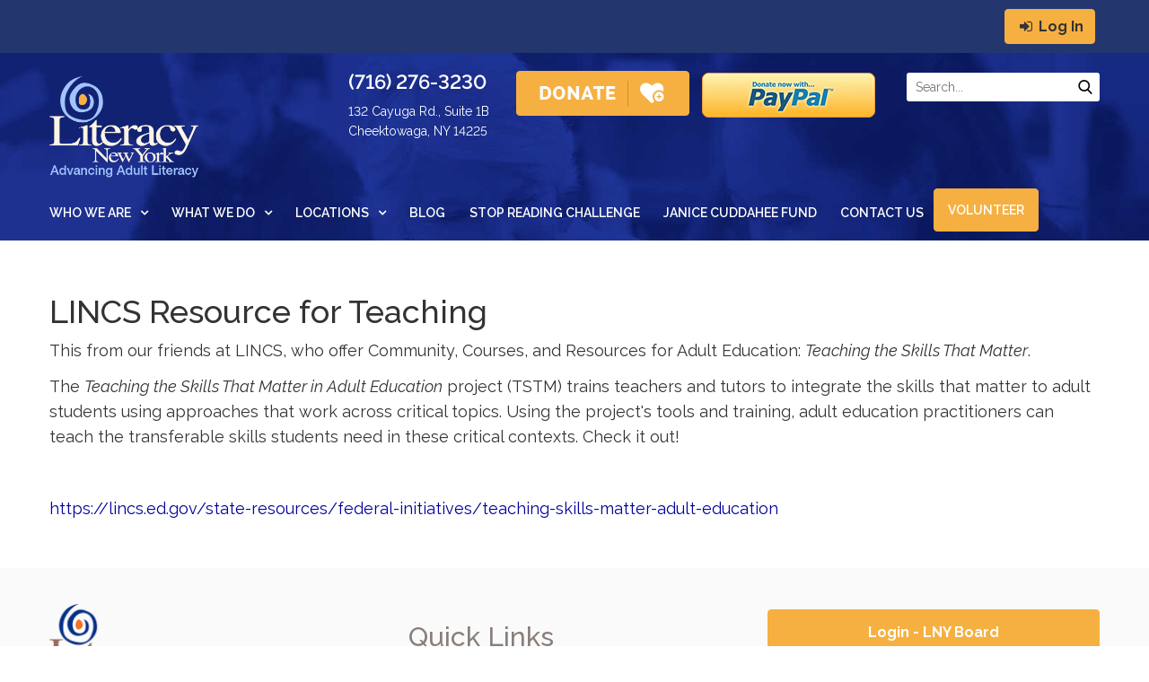

--- FILE ---
content_type: text/html; charset=UTF-8
request_url: https://www.literacynewyork.org/blog/100127/lincs_resource_for_teaching
body_size: 6852
content:
<!DOCTYPE html PUBLIC "-//W3C//DTD XHTML 1.0 Transitional//EN" "http://www.w3.org/TR/xhtml1/DTD/xhtml1-transitional.dtd">
<html xmlns="http://www.w3.org/1999/xhtml">

<head>
<meta http-equiv='X-UA-Compatible' content='IE=edge' />
  <title> Literacy New York </title>
  <meta http-equiv='Content-Type' content='text/html; charset=UTF-8' />
  <meta name="viewport" content="width=device-width, initial-scale=1.0">
  <meta http-equiv="Cache-Control" content="no-cache" />
  <meta http-equiv="Pragma" content="no-cache" />
  <meta name="Keywords" content="New York literacy, New York English language learning, NY literacy, New York adult literacy" />
  <meta name="Description" content="Literacy New York (LNY) provides training and technical assistance to a diverse network of volunteer-based literacy organizations and supports their capacity to be well-managed, well-governed and to provide quality instruction." />
  <meta name="Robots" content="index,follow" />
  <meta name="Author" content="360 PSG" />
  <meta name="Copyright" content="Literacy New York" />
  <meta name="Generator" content="Fission Content Management System" />

  <link rel="shortcut icon" href="/templates/custom/literacynewyork/favicon.png" />
  <link rel="apple-touch-icon-precomposed" href="/templates/custom/literacynewyork/apple-touch-icon.png">
  <link href="/templates/custom/literacynewyork/css/bootstrap.min.css" rel="stylesheet" media="screen" />
  <link href='https://fonts.googleapis.com/css?family=Raleway:400,400i,900,800,700,600,600i,500,500i,300,300i|Roboto:400,300,500,700,900' rel='stylesheet' type='text/css'>

  <script type='text/javascript'>
    var PF_pageLoaded = false;
  </script>

  
<link href='/templates/custom/literacynewyork/css/page.css?v=1.29.9.8739ee4a' rel='stylesheet' type='text/css'  />
<link href='/templates/custom/literacynewyork/css/form.css?v=1.29.9.8739ee4a' rel='stylesheet' type='text/css'  />
<link href='/templates/front/css/form-imagedrop.css?v=1.29.9.8739ee4a' rel='stylesheet' type='text/css'  />
<link href='/templates/front/css/form-radio-checks.css?v=1.29.9.8739ee4a' rel='stylesheet' type='text/css'  />
<link href='/templates/front/css/modules/rss-feed.css?v=1.29.9.8739ee4a' rel='stylesheet' type='text/css'  />
<link href='/templates/front/css/modules/catalog-categories.css?v=1.29.9.8739ee4a' rel='stylesheet' type='text/css'  />
<link href='/templates/front/css/modules/modules.css?v=1.29.9.8739ee4a' rel='stylesheet' type='text/css'  />
<link href='/templates/custom/literacynewyork/css/content.css?v=1.29.9.8739ee4a' rel='stylesheet' type='text/css'  />
<link href='/templates/front/css/list.css?v=1.29.9.8739ee4a' rel='stylesheet' type='text/css'  />
<link href='/templates/front/css/blog.css?v=1.29.9.8739ee4a' rel='stylesheet' type='text/css'  />
<link href='/templates/front/css/modules/MOD.ImageList.001.css?v=1.29.9.8739ee4a' rel='stylesheet' type='text/css'  />
<link href='/themes/blank/style.css?v=1.29.9.8739ee4a' rel='stylesheet' type='text/css'  />
<link href='/menus-css/mainmenu.css?v=1.29.9.8739ee4a' rel='stylesheet' type='text/css'  />
<link href='/themes/side-by-side/style.css?v=1.29.9.8739ee4a' rel='stylesheet' type='text/css'  />
<link href='/menus-css/simple-vertical.css?v=1.29.9.8739ee4a' rel='stylesheet' type='text/css'  />
<link href='/templates/front/css/list-search-results.css?v=1.29.9.8739ee4a' rel='stylesheet' type='text/css'  />
<link href='/templates/custom/literacynewyork/css/sitemap.css?v=1.29.9.8739ee4a' rel='stylesheet' type='text/css'  />
<link href='/templates/front/css/categories.css?v=1.29.9.8739ee4a' rel='stylesheet' type='text/css'  />
<link href='/templates/front/css/overlib.css?v=1.29.9.8739ee4a' rel='stylesheet' type='text/css'  />
<link href='/cmscore/css/pf-responsive.css?v=1.29.9.8739ee4a' rel='stylesheet' type='text/css'  />
<link href='/cmscore/css/font-awesome.css?v=1.29.9.8739ee4a' rel='stylesheet' type='text/css'  />
<link href='/cmscore/css/form-website-field.css?v=1.29.9.8739ee4a' rel='stylesheet' type='text/css'  />

  <link rel="stylesheet" href="/cmscore/js/flexslider/flexslider.css" />

  <script type="text/javascript" src="//ajax.googleapis.com/ajax/libs/jquery/1.11.1/jquery.min.js"></script><script type="text/javascript">$.noConflict();</script>

<script type='text/javascript'>
var isLinuxServer = true; var isWindowsServer = false; var PF_QUICK_INFO_BLOCK_WIDTH = 200; var PF_QUICK_LAUNCH_BLOCK_HEIGHT = 100; var PF_QUICK_INFO_START = false; var PF_QUICK_LAUNCH_START = false; var TINYMCE_IMAGE_MANAGER_COMPONENT = 'imagemanager';  var TINYMCE_FILE_MANAGER_COMPONENT = 'filemanager'; var PF_WYSIWYG_ENGINE = 'CKEDITOR'; var PF_IS_CKEDITOR = 1; var CKEDITOR_BASEPATH = '/cmscore/ckeditor/4.5.7/'; var PF_IS_WYSIWYG_PRO = 0; var PF_IS_TINYMCE = 0;
</script>

<script type="text/javascript">var djConfig = {"baseUrl":"\/fission\/js\/dojo\/dojo\/","parseOnLoad":true,"modulePaths":{"pf":"\/fission\/js\/pf","cms":"\/js\/cms","cmsx":"\/app\/js\/cmsx"},"isDebug":false};</script>

<script src='/cmscore/js/prototype/prototype-1.7.3-with-utils-360mod.js?v=1.29.9.8739ee4a' type='text/javascript'></script>
<script src='/cmscore/js/dojo/dojo/dojo.js?v=1.29.9.8739ee4a' type='text/javascript'></script>
<script src='/cmscore/js/pf/pf.js?v=1.29.9.8739ee4a' type='text/javascript'></script>
<script src='/cmscore/js/placeholder/placeholder.js?v=1.29.9.8739ee4a' type='text/javascript'></script>
<script src='/cmscore/js/phpfission-common.js?v=1.29.9.8739ee4a' type='text/javascript'></script>
<script src='/cmscore/js/phpfission-common-uncompiled.js?v=1.29.9.8739ee4a' type='text/javascript'></script>
<script src='/cmscore/js/browser-detect.js?v=1.29.9.8739ee4a' type='text/javascript'></script>
<script src='/cmscore/js/alert-handler.js?v=1.29.9.8739ee4a' type='text/javascript'></script>
<script src='/cmscore/js/window-screen-size.js?v=1.29.9.8739ee4a' type='text/javascript'></script>
<script src='/cmscore/js/ckeditor-utilities.js?v=1.29.9.8739ee4a' type='text/javascript'></script>
<script src='/cmscore/js/pf-text-sizer-001.js?v=1.29.9.8739ee4a' type='text/javascript'></script>
<script src='/cmscore/js/pf-modules-001.js?v=1.29.9.8739ee4a' type='text/javascript'></script>
<script src='/cmscore/js/overlib/overlib.js?v=1.29.9.8739ee4a' type='text/javascript'></script>
<script src='/cmscore/js/pf-responsive.min.js?v=1.29.9.8739ee4a' type='text/javascript'></script>

  <link rel='canonical' href='https://www.literacynewyork.org/blog/100127/lincs_resource_for_teaching' />
  <script type="text/javascript" src="/templates/custom/literacynewyork/js/bootstrap.min.js"></script>

  <!--[if lt IE 9]>
    <script src="/templates/custom/literacynewyork/js/html5shiv.js"></script>
    <script src="/templates/custom/literacynewyork/js/respond.min.js"></script>
  <![endif]-->


<!-- Google Tag Manager -->
<script type='text/javascript' class='ce-script'>(function(w,d,s,l,i){w[l]=w[l]||[];w[l].push({'gtm.start':
new Date().getTime(),event:'gtm.js'});var f=d.getElementsByTagName(s)[0],
j=d.createElement(s),dl=l!='dataLayer'?'&l='+l:'';j.async=true;j.src=
'https://www.googletagmanager.com/gtm.js?id='+i+dl;f.parentNode.insertBefore(j,f);
})(window,document,'script','dataLayer','GTM-PK3C4CG');</script>
<!-- End Google Tag Manager -->

</head>

<body onload='PF_pageLoaded=true; PF_JSA_generatePopUps_001();'>

  

  
  <div class="top-bar">
    <div class="container">
      <div class='theme-side-by-side module-static-content-001'><div class='module'><h2 class='module-title'></h2><div class='module-content'><p class="hidden-sm hidden-md hidden-lg">716<a href="tel:716-651-0465">.</a>276.3230&nbsp;132 Cayuga Rd., Suite 1B | Cheektowaga, NY 14225</p></div></div></div><div class='theme-side-by-side module-free-html-001'><div class='module'><h2 class='module-title'></h2><div class='module-content'><ul class="list-inline text-right" style="margin:0;">
  
  <li><a class="btn btn-primary" href="/login" style="margin:0 !important; padding:6px 12px; color: #333; background-color: #f6b041 !important;"><i class="fa fa-fw fa-sign-in"></i> Log In</a></li>
  

  
</ul></div></div></div>
    </div>
  </div>
  

  <div id="hero_banner" class="inside-short-banner"  style="background-image:url(/templates/custom/literacynewyork/images/banner-2.jpg);">

    <header>
      <div class="container">
        <div class="row">
          <div class="col-xs-8 col-sm-12 col-md-2">
            <div class="logo">
              <div class='theme-blank module-static-content-001'><div class='module'><div class='module-content'><p><a href="/"><img alt="Literacy New York" src="/content/images//logo-literacy-new-york-light.png" /></a></p></div></div></div>
            </div>
          </div>

          <div class="col-xs-12 col-md-10">
            <div class="header-upper-links">
              <div class='theme-blank module-static-content-001'><div class='module'><div class='module-content'><div class="address hidden-xs hidden-sm hidden-md visible-lg">
<h5><a href="tel:716-276-3230">(716) 276-3230</a></h5>

<p><a href="https://maps.app.goo.gl/gmPq4NCuABCWYaTB7" target="_blank">132 Cayuga Rd., Suite 1B<br />
Cheektowaga, NY 14225</a></p>
</div></div></div></div><div class='theme-blank module-static-content-001'><div class='module'><div class='module-content'><ul class="list-inline">
	<li><a class="btn btn-primary btn-donate" href="https://literacynewyork.networkforgood.com/projects/103977-main-giving-page" target="_blank"><img alt="Donate" border="0" src="/templates/custom/literacynewyork/images/donate-btn.png" /></a></li>
	<li>
	<form action="https://www.paypal.com/donate/?hosted_button_id=BCLNUJTE2RK2S" method="post" target="_blank"><input name="hosted_button_id" type="hidden" value="BCLNUJTE2RK2S" /> <input alt="Donate with PayPal button" border="0" name="submit" src="/content/images/buttons/paypal-donate-button.png" title="PayPal - The safer, easier way to pay online!" type="image" /> <img alt="" border="0" class="CToWUd" height="1" src="https://ci4.googleusercontent.com/proxy/lGjrSyMrmoxnZF83FZv1Qy-2Ks5ij7EIbQCZpX2IPvrg2WY_dAwH3_K6hYn8_xC0IKMCRdAAW9bLXCqSxqi5=s0-d-e1-ft#https://www.paypal.com/en_US/i/scr/pixel.gif" width="1" /></form>
	</li>
</ul></div></div></div><div class='theme-blank module-search-001'><div class='module'><div class='module-content'><form id='search_block_100029' name='search_block_100029' action="/search.php" method='get'  data-pf-form="true" style='margin:0px;'>
<input name='form_name' id='search_block_100029_form_name' type='hidden' value='search_block_100029' />
<input name='form_event' id='search_block_100029_form_event' type='hidden' value='submit' />
<input type='hidden' name='task'  value="execute-search" />
<input type='hidden' name='search_load_100029' id='search_load_100029' value="2026-01-20 09:37:03" />
<div class="search">
<input type='text' name='search_keywords_100029' id='search_keywords_100029' value="" placeholder="Search..." class="text-off" onfocus=" this.className='text-on';" onblur=" this.className='text-off';" />
<script language='javascript' type='text/javascript'>
                    <!--
                        var search_button_100029_off  = new Image();
                        var search_button_100029_over = new Image();
                        search_button_100029_off.src  = '/templates/custom/literacynewyork/images/search.png';
                        search_button_100029_over.src = '/templates/custom/literacynewyork/images/search.png';
                    //-->
                    </script><input type='hidden' name='search_button_100029' value='Search' /><input type='image' name='search_button_100029' id='search_button_100029' value="Search" alt="Submit Search" class="image-off" onfocus=" this.className='image-on';" onblur=" this.className='image-off';" onmouseover=" this.src = search_button_100029_over.src;" onmouseout=" this.src = search_button_100029_off.src;" src="/templates/custom/literacynewyork/images/search.png" />
</div></form></div></div></div>
            </div>
          </div>
        </div>

        
        <div class="header-menu-wrapper">
          <div class="navbar-header">
            <button type="button" class="navbar-toggle collapsed" data-toggle="collapse" data-target="#navbar" aria-expanded="false" aria-controls="navbar">
              <span class="sr-only">Toggle navigation</span>
              <span class="icon-bar"></span>
              <span class="icon-bar"></span>
              <span class="icon-bar"></span>
            </button>
          </div>
          <div id="navbar" class="pf-cssmenu-horizontal-menu-div navbar-collapse collapse">
            <div class='theme-blank module-menu-002'><div class='module'><div class='module-content'><div class='pf-cssmenu-mainmenu-div'><ul id='menu_3488d5752f1acc594402ed687d262909' class='pf-cssmenu-mainmenu'><li class='lev1 sub sub-lev1 first first-lev1 ' ><a href='/about-us'  class='lev1 sub sub-lev1 first first-lev1 '>Who We Are</a><ul class='sub sub-lev2 lev2'><li class='lev2 no-sub no-sub-lev2 first first-lev2 ' ><a href='/our-history-and-strategic-milestones'  class='lev2 no-sub no-sub-lev2 first first-lev2 '>Our History and Strategic Milestones</a></li><li class='lev2 no-sub no-sub-lev2 ' ><a href='/meet-our-staff'  class='lev2 no-sub no-sub-lev2 '>Meet Our Staff</a></li><li class='lev2 no-sub no-sub-lev2 ' ><a href='/meet-our-board-of-directors'  class='lev2 no-sub no-sub-lev2 '>Meet Our Board of Directors</a></li><li class='lev2 no-sub no-sub-lev2 ' ><a href='/lny-strategic-action-plan-current-board-meetings'  class='lev2 no-sub no-sub-lev2 '>LNY Planning and Board Calendar</a></li><li class='lev2 no-sub no-sub-lev2 ' ><a href='/literacy-facts'  class='lev2 no-sub no-sub-lev2 '>Literacy Facts</a></li><li class='lev2 sub sub-lev2 last last-lev2 ' ><a href='/#'  class='lev2 sub sub-lev2 last last-lev2 '>LNY's Colleague and Partner Organizations</a><ul class='sub sub-lev3 lev3'><li class='lev3 no-sub no-sub-lev3 first first-lev3 ' ><a href='http://wnypdc.org' target='_blank' class='lev3 no-sub no-sub-lev3 first first-lev3 '>West RAEN</a></li><li class='lev3 no-sub no-sub-lev3 ' ><a href='https://capitalnorthraen.org' target='_blank' class='lev3 no-sub no-sub-lev3 '>Capital North RAEN</a></li><li class='lev3 no-sub no-sub-lev3 ' ><a href='https://northeastada.org/' target='_blank' class='lev3 no-sub no-sub-lev3 '>Northeast ADA Center</a></li><li class='lev3 no-sub no-sub-lev3 ' ><a href='https://www.nyacce.org/' target='_blank' class='lev3 no-sub no-sub-lev3 '>New York Association for Continuing and Community Education</a></li><li class='lev3 no-sub no-sub-lev3 ' ><a href='https://www.nyatep.org/' target='_blank' class='lev3 no-sub no-sub-lev3 '>NY Association of Training and Employment Professionals</a></li><li class='lev3 no-sub no-sub-lev3 ' ><a href='https://www.lacnyc.org/' target='_blank' class='lev3 no-sub no-sub-lev3 '>Literacy Assistance Center</a></li><li class='lev3 no-sub no-sub-lev3 ' ><a href='https://www.nyccaliteracy.org/' target='_blank' class='lev3 no-sub no-sub-lev3 '>NY City Coaltion for Adutl Literacy</a></li><li class='lev3 no-sub no-sub-lev3 ' ><a href='https://www.nyscommunityschools.org/' target='_blank' class='lev3 no-sub no-sub-lev3 '>NYS Community Schools</a></li><li class='lev3 no-sub no-sub-lev3 last last-lev3 ' ><a href='https://www.nyic.org/' target='_blank' class='lev3 no-sub no-sub-lev3 last last-lev3 '>NY Immigration Coalition</a></li></ul></li></ul></li><li class='lev1 sub sub-lev1 ' ><a href='/services'  class='lev1 sub sub-lev1 '>What We Do</a><ul class='sub sub-lev2 lev2'><li class='lev2 no-sub no-sub-lev2 first first-lev2 ' ><a href='/intake-to-outcomes'  class='lev2 no-sub no-sub-lev2 first first-lev2 '>Online Tutor Training (OTT)</a></li><li class='lev2 no-sub no-sub-lev2 ' ><a href='/ny-state-technical-assistance-center'  class='lev2 no-sub no-sub-lev2 '>NY State Support and Technical Assistance Center</a></li><li class='lev2 no-sub no-sub-lev2 ' ><a href='/ada-training'  class='lev2 no-sub no-sub-lev2 '>ADA Training</a></li><li class='lev2 no-sub no-sub-lev2 last last-lev2 ' ><a href='/advocacy'  class='lev2 no-sub no-sub-lev2 last last-lev2 '>Advocacy</a></li></ul></li><li class='lev1 sub sub-lev1 ' ><a href='/locations/browse?filter_select=&group_id='  class='lev1 sub sub-lev1 '>Locations</a><ul class='sub sub-lev2 lev2'><li class='lev2 no-sub no-sub-lev2 first first-lev2 ' ><a href='/locations/browse?filter_select=&group_id='  class='lev2 no-sub no-sub-lev2 first first-lev2 '>Site Locations</a></li><li class='lev2 no-sub no-sub-lev2 ' ><a href='/providers'  class='lev2 no-sub no-sub-lev2 '>Provider Testimonials</a></li><li class='lev2 no-sub no-sub-lev2 last last-lev2 ' ><a href='/login'  class='lev2 no-sub no-sub-lev2 last last-lev2 '>Provider Login: Executive Director Area</a></li></ul></li><li class='lev1 no-sub no-sub-lev1 ' ><a href='/blog'  class='lev1 no-sub no-sub-lev1 '>Blog</a></li><li class='lev1 no-sub no-sub-lev1 ' ><a href='/stop-reading-challenge-info'  class='lev1 no-sub no-sub-lev1 '>Stop Reading Challenge</a></li><li class='lev1 no-sub no-sub-lev1 ' ><a href='https://www.janicecuddaheefund.org/' target='_blank' class='lev1 no-sub no-sub-lev1 '>Janice Cuddahee Fund</a></li><li class='lev1 no-sub no-sub-lev1 ' ><a href='/contact-us'  class='lev1 no-sub no-sub-lev1 '>Contact Us</a></li><li class='lev1 no-sub no-sub-lev1 last last-lev1 btn btn-primary' ><a href='/volunteer'  class='lev1 no-sub no-sub-lev1 last last-lev1 btn btn-primary'>Volunteer</a></li></ul></div>
                <!--[if lte IE 6]>
                <script type='text/javascript'>Event.observe(window, 'load', function() { PF_cssmenu_hover('menu_3488d5752f1acc594402ed687d262909'); });</script>
                <![endif]-->
                </div></div></div>
          </div>
        </div>
        

        
        <div class="mobile-buttons visible-xs">
          <div class='theme-blank module-static-content-001'><div class='module'><div class='module-content'><ul>
	<li><a class="btn btn-primary btn-donate" href="/donation" title=""><img alt="Donate" border="0" src="/templates/custom/literacynewyork/images/donate-btn.png" /></a></li>
	<li><a class="btn btn-intake" href="/intake-to-outcomes" title=""><img alt="Outcomes" border="0" src="/templates/custom/literacynewyork/images/outcomes-btn.png" /></a></li>
</ul></div></div></div>
        </div>
        
      </div>
    </header>

    

  </div>

  

  

  

  <main class="mainbody " id="mainbody">
    <div class="container">
      <div class="row">
        <div class="main-body col-sm-12">
          <div class='pf-responsive'>

<h1>LINCS Resource for Teaching</h1>
<div>
    
    <div style=''><p>This from our friends at LINCS, who offer Community, Courses, and Resources for Adult Education:&nbsp;<i>Teaching the Skills That Matter</i>.</p>

<p>The&nbsp;<i>Teaching the Skills That Matter in Adult Education</i>&nbsp;project (TSTM) trains teachers and tutors to integrate the skills that matter to adult students using approaches that work across critical topics. Using the project&#39;s tools and training, adult education practitioners can teach the transferable skills students need in these critical contexts. Check it out!</p>

<p>&nbsp;</p>

<p><a href="https://lincs.ed.gov/state-resources/federal-initiatives/teaching-skills-matter-adult-education" rel="noopener noreferrer" target="_blank">https://lincs.ed.gov/state-resources/federal-initiatives/teaching-skills-matter-adult-education</a></p>
</div>
    <div></div>

    
    <div style='clear:both;'></div>
</div>
</div><!-- end pf-responsive -->
        </div>

        
      </div>

    </div>
  </main>

  

  

  

  

  

  
  <div class="strong-footer">
    <div class="container">
      <div class='theme-side-by-side module-static-content-001'><div class='module'><h2 class='module-title'></h2><div class='module-content'><div class="footer-logo"><a href="/"><img alt="Literacy New York" src="/content/images/logo-literacy-new-york.png" style="width: 151px; height: 100px;" /></a></div>

<p>Airport Commerce Park<br />
132 Cayuga Road Suite 1B<br />
Cheektowaga, NY 14225</p>

<p><strong>Phone</strong>: 716.276.3230</p>

<p><strong>Fax</strong>: <a href="tel:7166510542">716.651.0542</a></p></div></div></div><div class='theme-side-by-side module-menu-002'><div class='module'><h2 class='module-title'>Quick Links</h2><div class='module-content'><div class='pf-cssmenu-simple-vertical-div'><ul id='menu_3e1db53077fe24057e81ebd697c6257a' class='pf-cssmenu-simple-vertical'><li class='lev1 no-sub no-sub-lev1 first first-lev1 ' ><a href='https://literacynewyork.networkforgood.com/projects/103977-main-giving-page' target='_blank' class='lev1 no-sub no-sub-lev1 first first-lev1 '>Donate</a></li><li class='lev1 no-sub no-sub-lev1 ' ><a href='/about-us'  class='lev1 no-sub no-sub-lev1 '>About Us</a></li><li class='lev1 no-sub no-sub-lev1 ' ><a href='/locations/browse?filter_select=&group_id='  class='lev1 no-sub no-sub-lev1 '>Find a Location</a></li><li class='lev1 no-sub no-sub-lev1 ' ><a href='/resources'  class='lev1 no-sub no-sub-lev1 '>Resources</a></li><li class='lev1 no-sub no-sub-lev1 ' ><a href='/contact-us'  class='lev1 no-sub no-sub-lev1 '>Contact Us</a></li><li class='lev1 no-sub no-sub-lev1 last last-lev1 ' ><a href='/volunteer'  class='lev1 no-sub no-sub-lev1 last last-lev1 '>Volunteer</a></li></ul></div>
                <!--[if lte IE 6]>
                <script type='text/javascript'>Event.observe(window, 'load', function() { PF_cssmenu_hover('menu_3e1db53077fe24057e81ebd697c6257a'); });</script>
                <![endif]-->
                </div></div></div><div class='theme-side-by-side module-static-content-001'><div class='module'><h2 class='module-title'></h2><div class='module-content'><p><a class="btn btn-block btn-primary" href="/login" title="">Login - LNY Board</a></p>

<div class="row">
<div class="col-sm-4">
<p><a href="https://www.guidestar.org/profile/shared/b8c0d6c4-1141-484f-9dc9-ad3f82e16de6" target="_blank"><img src="https://widgets.guidestar.org/TransparencySeal/6970270" /></a></p>
</div>

<div class="col-sm-8">
<p><small>LNY has earned this seal for accountability and transparency as a non-profit organization by posting audited financial statements to the public.</small></p>
</div>
</div></div></div></div>
    </div>
  </div>
  

  <footer>
    <div class="container">

      
      <div class='theme-blank module-static-content-001'><div class='module'><div class='module-content'><ul class="social-links text-center">
	<li><strong>Follow Us:</strong>&nbsp;&nbsp;<a href="https://www.facebook.com/Literacy-New-York-Inc-108488634342965" target="_blank"><i class="fa fa-facebook">&nbsp;</i></a></li>
	<li><a href="https://twitter.com/literacy_ny" target="_blank"><i class="fa fa-twitter">&nbsp;</i></a></li>
	<li><a href="https://www.linkedin.com/company/19254818" target="_blank"><i class="fa fa-linkedin">&nbsp;</i></a></li>
	<li><a href="https://www.instagram.com/literacy_ny/" target="_blank"><i class="fa fa-instagram">&nbsp;</i></a></li>
</ul></div></div></div><div class='theme-blank module-static-content-001'><div class='module'><div class='module-content'><p style="text-align: center;">&nbsp;</p>

<p style="text-align: center;"><em>Literacy New York is a 501(c)(3) tax exempt organization.</em></p>

<p style="text-align: center;">&nbsp;</p></div></div></div>
      

      <div id='author'>
        <span>Powered by Fission <a rel="nofollow" href='http://www.fissionwebsystem.com' target='_blank'>Content Management System</a> | <a rel="nofollow" href='http://www.360psg.com' target='_blank'>Website Design</a> by 360 PSG</span>
      </div>

    </div>
  </footer>

  

  <div id='pfwindow_handler' style='visibility:hidden;'>
    <div id='pfwindow_loading'><img src='/cmscore/images/loading/150x150.gif' width='150' height='150' style='display:none;' border='0' alt='Loading' title='' /></div>
  </div>

  <div id='debug_window'></div>
  
  <img src='/cmscore/js-detect.php?e=1' height='1' width='1' alt='' style='display:none;' /><noscript><img src='/cmscore/js-detect.php?e=0' height='1' width='1' alt='' style='display:none;' /></noscript>

  <script type="text/javascript" src="/cmscore/js/flexslider/jquery.flexslider-min.js"></script>
  <script type="text/javascript" src="/templates/custom/literacynewyork/js/ios-orientationchange-fix.js" rel="script"></script>
  <script type="text/javascript" src="/templates/custom/literacynewyork/js/jquery.matchHeight.js" rel="script"></script>
  <script type="text/javascript" src="/templates/custom/literacynewyork/js/scripts.js" rel="script"></script>

  <script>
    jQuery(function ($) {
      var windowSize = $(window).width();
      if (windowSize < 768) {
        $('.navbar-collapse .sub > a').on("click", function (event) {
          event.preventDefault();
          $(this).parent().toggleClass('item-on');
          $(this).parent().children('ul').slideToggle('fast');
        });
      }
    });
  </script>

  <script>
    (function (d) {
      var s = d.createElement("script");
      /* uncomment the following line to override default position*/
      /* s.setAttribute("data-position", 3);*/
      /* uncomment the following line to override default size (values: small, large)*/
      /* s.setAttribute("data-size", "small");*/
      /* uncomment the following line to override default language (e.g., fr, de, es, he, nl, etc.)*/
      /* s.setAttribute("data-language", "language");*/
      /* uncomment the following line to override color set via widget (e.g., #053f67)*/
      /* s.setAttribute("data-color", "#053e67");*/
      /* uncomment the following line to override type set via widget (1=person, 2=chair, 3=eye, 4=text)*/
      /* s.setAttribute("data-type", "1");*/
      /* s.setAttribute("data-statement_text:", "Our Accessibility Statement");*/
      /* s.setAttribute("data-statement_url", "http://www.example.com/accessibility")";*/
      /* uncomment the following line to override support on mobile devices*/
      /* s.setAttribute("data-mobile", true);*/
      /* uncomment the following line to set custom trigger action for accessibility menu*/
      /* s.setAttribute("data-trigger", "triggerId")*/
      s.setAttribute("data-account", "1orBudBbek");
      s.setAttribute("src", "https://cdn.userway.org/widget.js");
      (d.body || d.head).appendChild(s);
    })(document)
  </script>
  <noscript>
    Please ensure Javascript is enabled for purposes of
    <a href="https://userway.org">website accessibility</a>
  </noscript>

<!-- Google Tag Manager (noscript) -->
<noscript><iframe src='https://www.googletagmanager.com/ns.html?id=GTM-PK3C4CG'
height='0' width='0' style='display:none;visibility:hidden'></iframe></noscript>
<!-- End Google Tag Manager (noscript) -->

<script defer src="https://static.cloudflareinsights.com/beacon.min.js/vcd15cbe7772f49c399c6a5babf22c1241717689176015" integrity="sha512-ZpsOmlRQV6y907TI0dKBHq9Md29nnaEIPlkf84rnaERnq6zvWvPUqr2ft8M1aS28oN72PdrCzSjY4U6VaAw1EQ==" data-cf-beacon='{"version":"2024.11.0","token":"b803055076024110a046c1af5a6cf702","r":1,"server_timing":{"name":{"cfCacheStatus":true,"cfEdge":true,"cfExtPri":true,"cfL4":true,"cfOrigin":true,"cfSpeedBrain":true},"location_startswith":null}}' crossorigin="anonymous"></script>
</body>

</html>


--- FILE ---
content_type: text/css
request_url: https://www.literacynewyork.org/templates/custom/literacynewyork/css/form.css?v=1.29.9.8739ee4a
body_size: 604
content:
form {
  position: relative;
  margin: 0;
}

fieldset {
  margin: 18px 0 0 0;
  border: none;
}

legend {
  padding: 4px;
}

.form-group {
  position: relative;
}

input {
  padding: 0px;
  margin: 2px 0px;
}

select {
  margin: 2px 0px;
}

/* Input Element Captions */
td.form-caption-1 {
  padding: 8px 2px 2px 2px;
  font-weight: bold;
  text-align: right;
  vertical-align: top;
}

td.form-caption-2 {
  padding: 8px 2px 2px 2px;
  font-weight: bold;
  text-align: left;
  vertical-align: top;
}

td.form-element-1 {
  padding: 4px 2px;
}

td.display-element-1 {
  padding-top: 6px;
}

td.display-no-padding-off {
  padding: 0px;
}

.smallbi-display-element {
  font-style: italic;
  font-size: 10px;
  font-weight: bold;
}

td.collection-caption {
  text-align: left;
  padding: 4px 8px 0px 3px;
}

* html td.collection-caption {
  /*IE only rule*/
  padding-top: 7px;
}

td.options-only-collection-caption {
  text-align: left;
  padding-top: 3px;
  padding-left: 3px;
  padding-right: 3px;
}

td.collection {
  padding-left: 2px;
  padding-top: 2px;
}

td.options-only-collection {
  padding: 0px;
}

td.form-error-1 {
  color: #FF0000;
}

span.form-error-1 {
  color: #FF0000;
}

/* Input Element Defaults */

input.text-off {
  background-color: #FFFFFF;
  border: 1px solid #d2d2d2;
  padding: 1px 2px 1px 2px;
  vertical-align: middle;
}

input.text-on {
  background-color: #FFFFFF;
  border: 1px solid #990000;
  padding: 1px 2px 1px 2px;
  vertical-align: middle;
}

input.password-off {
  padding: 1px 2px 1px 2px;
  vertical-align: middle;
  background-color: #FFFFFF;
  border: 1px solid #d2d2d2;
}

input.password-on {
  padding: 1px 2px 1px 2px;
  vertical-align: middle;
  background-color: #FFFFFF;
  border: 1px solid #990000;
}

input.file-off {
  background-color: #FFFFFF;
  border: 1px solid #d2d2d2;
  padding: 1px 2px 1px 2px;
  vertical-align: middle;
}

input.file-on {
  background-color: #FFFFFF;
  border: 1px solid #990000;
  padding: 1px 2px 1px 2px;
  vertical-align: middle;
}

input.datetime-off {
  background-color: #FFFFFF;
  border: 1px solid #d2d2d2;
  padding: 1px 2px 1px 2px;
  vertical-align: middle;
}

input.datetime-on {
  background-color: #FFFFFF;
  border: 1px solid #990000;
  padding: 1px 2px 1px 2px;
  vertical-align: middle;
}

textarea.textarea-off {
  padding: 1px 2px 1px 2px;
  background-color: #FFFFFF;
  border: 1px solid #d2d2d2;
}

textarea.textarea-on {
  padding: 1px 2px 1px 2px;
  background-color: #FFFFFF;
  border: 1px solid #990000;
}

input.submit-off {
  background: #3550a0;
  border: #3550a0 solid 1px;
  padding: 12px 18px;
  line-height: 4px;
  text-transform: capitalize;
  color: #fff;
  border-radius: 4px;
}

input.submit-over {
  background: #4562b5;
  border: #4562b5 solid 1px;
  padding: 12px 18px;
  line-height: 4px;
  text-transform: capitalize;
  color: #fff;
  border-radius: 4px;
}

input.submit-on {
  background: #4562b5;
  border: #4562b5 solid 1px;
  padding: 12px 18px;
  line-height: 4px;
  text-transform: capitalize;
  color: #fff;
  border-radius: 4px;
}

input.spinner-off {
  padding: 1px 2px 1px 2px;
  padding-right: 20px;
  background-color: #FFFFFF;
  background-repeat: no-repeat;
  background-position: 100% 0%;
  background-image: url(/cmscore/images/buttons/spinner_updown.gif);
  border: 1px solid #EBE4D9;
  vertical-align: middle;
  text-align: right;
}

input.spinner-on {
  padding: 1px 2px 1px 2px;
  padding-right: 20px;
  background-color: #FFFFFF;
  background-repeat: no-repeat;
  background-position: 100% 0%;
  background-image: url(/cmscore/images/buttons/spinner_updown.gif);
  border: 1px solid #990000;
  vertical-align: middle;
  text-align: right;
}

input.spinner-on.up {
  cursor: pointer;
  background-position: 100% -18px;
}

input.spinner-on.down {
  cursor: pointer;
  background-position: 100% -36px;
}


div.form-letter-off a,
div.form-letter-off a:visited,
div.form-letter-off a:active,
div.form-letter-off a:link {
  text-decoration: none;
}

div.form-letter-off a span {
  padding: 0px 2px;
  cursor: pointer;
}

div.form-letter-off a:hover span {
  padding: 0px 2px;
  cursor: pointer;
  color: #990000;
}

div.form-letter-off a span.disable {
  color: #E4E4E4;
  cursor: default;
}

div.form-letter-off a span.active {
  color: #F22F34;
  font-weight: bold;
}

div.form-letter-off a:hover span.active {
  color: #F22F34;
}

div.display-off {
  padding-top: 4px;
  font-size: 12px;
}

span.display-off {
  font-size: 12px;
}

div.form-layout {
  padding-bottom: 6px;
}

div.captcha-popup {
  padding: 14px;
  background-color: #D1D1D1;
  border: 1px solid #696969;
}

.site_search {
  width: 370px;
}

.site_search a {
  float: left;
  margin-right: 40px;
}

.site_search_optionset {
  padding: 5px;
  margin: 10px 0px 10px 0px;
  background: #EEE;
  border: 1px solid #CCC;
}

.site_search #search_keywords {
  float: left;
  font-size: 15px;
  border-top: 1px solid #999;
  border-left: 1px solid #999;
}

.site_search #search_btn {
  font-size: 12px;
  font-weight: normal;
  height: 23px;
  margin: 2px 10px 0px 5px;
}

.site_search .site_search_elements {
  height: 43px;
  padding: 8px 0px 0px 0px;
}


--- FILE ---
content_type: text/css
request_url: https://www.literacynewyork.org/templates/custom/literacynewyork/css/content.css?v=1.29.9.8739ee4a
body_size: 2613
content:
/*    Any style that will affect the appearence of {=MAIN_BODY=} content should be here
    and will be used to format the guts of the WYSIWYG editor. All styles should be defined
    as a type selector (specific tag) or as a child of .mceContentBody (the WYSIWYG body wrapper) */

* {
  margin: 0px;
  padding: 0px;
}

body.wysiwyg-content {
  margin: 4px;
  background-color: #fff;
}

body.wysiwyg-content table {
  border: 1px solid;
}

body.wysiwyg-content .social-connect a,
body.wysiwyg-content .social-links a {
  color: #000;
}

body.wysiwyg-content .btn-primary {
  display: inline-block;
  background: orange !important;
}

body.wysiwyg-content img {
  max-width: 100%;
  height: auto;
}

body.wysiwyg-content table {
  border: 1px solid;
}

body.wysiwyg-content .collapse {
  display: block;
}

body.wysiwyg-content .flexslider li {
  display: block;
}

a {
  color: #009;
}

a img {
  border: 0;
}

#actions a:link,
#actions a:visited,
#username a:link,
#username a:visited {
  color: #79BEE8;
}

#actions a:hover,
#actions a:active,
#username a:hover,
#username a:active {
  color: #DEF;
}

p {
  margin: 6px 0 12px 0;
}

/* Headings
-------------------------------------------------------------------------------- */
@media (max-width: 767px) {
  h1 {
    font-size: 24px;
  }
}

h2.centered {
  position: relative;
  margin-top: -6px;
  margin-bottom: 30px;
  padding-bottom: 11px;
  font-size: 42px;
  font-weight: 600;
  color: #3550a0;
  text-align: center;
}

h2.centered:before {
  content: '';
  position: absolute;
  right: 0;
  bottom: 0;
  left: 0;
  width: 90px;
  height: 3px;
  margin: 0 auto;
  background: #ed7d25;
}

h3 {
  font-weight: bold;
}

h4 {
  position: relative;
  margin-top: -6px;
  margin-bottom: 35px;
  padding-bottom: 11px;
  font-size: 42px;
  font-weight: 600;
  text-align: center;
}

h4:before {
  content: "";
  position: absolute;
  right: 0;
  bottom: 0;
  left: 0;
  width: 90px;
  height: 3px;
  margin: 0 auto;
  background: #ed7d25;
}

h5 {
  margin-top: 0;
  font-size: 22px;
  font-weight: 600;
}

blockquote,
.module-showcase-testimonials-001 .pagerItem {
  position: relative;
  margin: 0 auto;
  padding: 30px 30px 30px 75px !important;
  font-size: 100%;
  color: #31708f;
  background-color: #eeecde;
  border: 1px solid rgba(0, 0, 0, .1);
  border-left: 8px solid #dedac1;
}

blockquote:nth-of-type(2n) {
  color: #02817a;
  background-color: #f0f6f6;
  border-left-color: #02817a;
}

blockquote::before,
.module-showcase-testimonials-001 .pagerItem::before {
  content: "\201C";
  position: absolute;
  top: -10px;
  left: 10px;
  font-family: Arial;
  font-size: 4em;
}

.module-showcase-testimonials-001 .quick-quote {
  all: unset;
}

.module-showcase-testimonials-001 .testimonial-info {
  all: unset;
}

blockquote footer,
.module-showcase-testimonials-001 .testimonial-info {
  display: block;
  padding: 0 0 0 20px;
  font-size: 80%;
  font-weight: 600;
  color: #999;
  background-color: transparent;
}

blockquote footer::before,
.module-showcase-testimonials-001 .testimonial-info::before {
  content: '\2014 \00A0';
  margin-left: -20px;
}


blockquote footer cite {
  display: block;
  margin-left: 15px;
  font-weight: normal;
}

form {
  margin: 0px;
}

/* Lists
-------------------------------------------------------------------------------- */
ul {
  position: relative;
}

.left ul li,
.left ol li,
.right ul li,
.right ol li {
  margin-left: 18px;
}

ul.catalog-product-module-list li {
  list-style: none;
  list-style-image: none;
}

/*
------------------
List Group
------------------
*/
.list-group-item {
  margin: 0 0 -1px 0;
}

/*
------------------
List Checkmark
------------------
<ul class="list-checkmark">
*/

.list-checkmark {
  position: relative;
  padding-left: 20px;
}

.list-checkmark > li {
  padding-left: 5px;
}

.list-checkmark > li::marker {
  content: "\f00c";
  font-family: "FontAwesome";
}


/*
------------------
Member List
------------------
*/
.member-list {
  flex-wrap: wrap;
}

@media (min-width: 500px) {
  .member-list {
    display: flex;
  }
}

.member-list > * {
  margin-right: -1px;
  margin-bottom: -1px;
}

@media (min-width: 500px) {
  .member-list > * {
    flex-basis: 50%;
  }
}

@media (min-width: 768px) {
  .member-list > * {
    flex-basis: 33%;
  }
}

/*
------------------
Event List
------------------
*/
.event-list {
  list-style: none;
}

.event-list li {
  line-height: unset !important;
}

.event-list li:hover {
  background-color: rgba(52, 80, 160, 0.025);
}

.event-list li h4 {
  margin: 0;
  font-size: 20px;
  text-align: left;
}

.event-list li h4::before {
  display: none;
}

.event-list li h5 {
  margin: 0;
  font-size: 14px;
  color: #f08080;
  text-transform: uppercase;
}

@media (min-width: 991px) {
  .event-list li h5 {
    display: inline-block;
    margin-right: 10px;
  }
}

.event-list li p {
  margin-top: 0;
  line-height: inherit;
  opacity: 0.6;
}

.event-list li a {
  font-weight: normal;
}

/* FlexSlider
-------------------------------------------------------------------------------- */
.flexslider {
  margin: 0 !important;
  background: none;
  background-color: transparent !important;
  border: 0 !important;
  box-shadow: none !important;
}

.flexslider .slides {
  margin: 0;
  padding: 0;
}

.flexslider .slides > li {
  position: relative;
  margin: 0;
  padding: 0;
}

/*
.flexslider .slides > li.flex-active-slide {
  display: flex !important;
  flex-direction: column;
  justify-content: center;
}

@media (min-width: 768px) {
  .flexslider .slides > li.flex-active-slide {
    justify-content: center;
  }
}
*/

.flexslider .slides img {
  height: 100%;
  max-height: 650px;
  object-fit: cover;
}

/* Prev/Next */
.flex-direction-nav {
  position: absolute;
  top: 50%;
  width: 100%;
}

.flex-direction-nav a {
  transform: translateY(-50%);
  display: flex !important;
  align-items: center;
  justify-content: center;
  width: auto !important;
  height: auto !important;
  margin: 0 !important;
  padding: 5px 10px;
  /* hide prev/next text */
  font-size: 1px;
  color: inherit;
  text-decoration: none;
  background-color: currentColor !important;
  background-image: none !important;
  border-radius: 3px;
}

.flex-direction-nav a:hover {
  color: inherit;
}

/* icon */
.flex-direction-nav a::before {
  font-family: "FontAwesome";
  font-size: 36px;
  line-height: 1;
  text-indent: 0;
  filter: invert(1) contrast(3);
}

.flex-direction-nav .flex-prev {
  left: 5px;
}

.flex-direction-nav .flex-prev::before {
  content: "\f104";
}

.flex-direction-nav .flex-next {
  right: 5px;
}

.flex-direction-nav .flex-next::before {
  content: "\f105";
}


/* Dots */
.flex-control-nav {
  bottom: 20px !important;
}

.flex-control-paging li a {
  width: 15px !important;
  height: 15px !important;
  border: 1px solid #fff;
  box-shadow: 0 0 2px rgba(255, 255, 255, 1) !important;
}

.flex-control-paging li a.flex-active {
  background-color: rgba(255, 255, 255, 0.5) !important;
}

.horizontalPagerStatus {
  height: auto !important;
  padding-top: 0 !important;
  padding-bottom: 0 !important;
}

/* arrows */
.horizontalPagerPager {
  top: 50%;
  display: flex;
  justify-content: space-between;
  height: auto !important;
  padding: 0 !important;
}

.pagerIconContainer {
  position: relative !important;
  display: flex;
  align-items: center;
  justify-content: center;
  width: 30px;
  height: 30px;
  cursor: pointer;
  background-color: rgba(0, 0, 0, 0.5);
  border: 1px solid rgba(255, 255, 255, 0.2);
  border-radius: 50%;
}

[dojoattachpoint="pagerPrevious"] {
  order: 0;
}

[dojoattachpoint="pagerNext"] {
  order: 1;
}

.pagerIconContainer img {
  width: 100%;
  height: 100%;
  object-fit: contain;
}


table {
  margin: 0px;
  padding: 0px;
  table-layout: fixed;
  border-collapse: collapse;
  border: 0px solid;
}

th {
  font-size: 11px;
}

td {
  padding: 0px;
  text-align: left;
  vertical-align: top;
}

fieldset {
  margin: 18px 0 0 0;
  border: none;
}

legend {
  padding: 4px;
}

strong {
  font-weight: bold;
}

/*    Any style that will affect the appearence of {=MAIN_BODY=} content should be here
    and will be used to format the guts of the WYSIWYG editor. All styles should be defined
    as a type selector (specific tag) or as a child of .mceContentBody (the WYSIWYG body wrapper) */

* {
  margin: 0px;
  padding: 0px;
}

body.wysiwyg-content {
  margin: 4px;
  background: #fff;
  background-color: #fff;
}

body.wysiwyg-content table {
  border: 1px solid;
}

body.wysiwyg-content .social-connect a,
body.wysiwyg-content .social-links a {
  color: #000;
}

body.wysiwyg-content .btn-primary {
  display: inline-block;
  background: orange !important;
}

body.wysiwyg-content img {
  max-width: 100%;
}

a {
  color: #009;
}

a img {
  border: 0;
}

#actions a:link,
#actions a:visited,
#username a:link,
#username a:visited {
  color: #79BEE8;
}

#actions a:hover,
#actions a:active,
#username a:hover,
#username a:active {
  color: #DEF;
}

p {
  margin: 6px 0 12px 0;
}

/* Headings
-------------------------------------------------------------------------------- */
@media (max-width: 767px) {
  h1 {
    font-size: 24px;
  }
}

h4 {
  position: relative;
  margin-top: -6px;
  margin-bottom: 35px;
  padding-bottom: 11px;
  font-size: 42px;
  font-weight: 600;
  text-align: center;
}

h4:before {
  content: "";
  position: absolute;
  right: 0;
  bottom: 0;
  left: 0;
  width: 90px;
  height: 3px;
  margin: 0 auto;
  background: #ed7d25;
}

h5 {
  margin-top: 0;
  font-size: 22px;
  font-weight: 600;
}

blockquote,
.module-showcase-testimonials-001 .pagerItem {
  position: relative;
  margin: 0 auto;
  padding: 30px 30px 30px 75px !important;
  font-size: 100%;
  color: #31708f;
  background-color: #eeecde;
  border: 1px solid rgba(0, 0, 0, .1);
  border-left: 8px solid #dedac1;
}

blockquote:nth-of-type(2n) {
  color: #02817a;
  background-color: #f0f6f6;
  border-left-color: #02817a;
}

blockquote::before,
.module-showcase-testimonials-001 .pagerItem::before {
  content: "\201C";
  position: absolute;
  top: -10px;
  left: 10px;
  font-family: Arial;
  font-size: 4em;
}

.module-showcase-testimonials-001 .quick-quote {
  all: unset;
}

.module-showcase-testimonials-001 .testimonial-info {
  all: unset;
}

blockquote footer,
.module-showcase-testimonials-001 .testimonial-info {
  display: block;
  padding: 0 0 0 20px;
  font-size: 80%;
  font-weight: 600;
  color: #999;
  background-color: transparent;
}

blockquote footer::before,
.module-showcase-testimonials-001 .testimonial-info::before {
  content: '\2014 \00A0';
  margin-left: -20px;
}


blockquote footer cite {
  display: block;
  margin-left: 15px;
  font-weight: normal;
}

table {
  margin: 0px;
  padding: 0px;
  table-layout: fixed;
  border-collapse: collapse;
  border: 0px solid;
}

th {
  font-size: 11px;
}

td {
  padding: 0px;
  text-align: left;
  vertical-align: top;
}

fieldset {
  margin: 18px 0 0 0;
  border: none;
}

legend {
  padding: 4px;
}

strong {
  font-weight: bold;
}

/* Responsive Media Container
-------------------------------------------------------------------------------- */
.media-container {
  position: relative;
  float: none;
  width: 100%;
  height: 0;
  padding-bottom: 56.25%;
  clear: both;
}

.media-container > * {
  position: absolute;
  top: 0;
  left: 0;
  width: 100%;
  height: 100%;
}

/* Pagination
-------------------------------------------------------------------------------- */
.pagination {
  position: sticky;
  z-index: 1;
  top: 0;
  display: flex;
  flex-wrap: wrap;
  background-color: #fff;
}

.pagination > li {
  flex-basis: 3.846%;
  min-width: 40px;
}

.pagination > li > a,
.pagination > li > span {
  display: block;
  float: none;
  margin-right: -1px;
  margin-bottom: -1px;
  margin-left: 0;
  text-align: center;
}

.pagination > li:first-child > a,
.pagination > li:first-child > span,
.pagination > li:last-child > a,
.pagination > li:last-child > span {
  border-radius: 0;
}

/* Do Not Delete */

a:link .img-opacity-rollover,
a:visited .img-opacity-rollover {
  filter: alpha(opacity=70);
  opacity: .70;
  -moz-opacity: 0.7;
}

a:hover .img-opacity-rollover,
a:active .img-opacity-rollover {
  filter: alpha(opacity=100);
  opacity: 1.00;
  -moz-opacity: 1.00;
}

/* End Do Not Delete */


.fader-current-msg {
  padding-top: 10px;
  padding-right: 20px;
  padding-left: 20px;
  font-size: 14px;
  font-weight: bold;
  color: #929292;
  text-align: center;
}

.fader-current-msg p {
  font-size: 14px;
  font-weight: bold;
  color: #929292;
  text-align: center;
}

.open_quotes {
  height: 30px;
  text-align: left;
  background: url(/templates/front/images/quotes_open.jpg) no-repeat;
}

.close_quotes {
  height: 30px;
  margin-right: 10px;
  text-align: right;
  background: url(/templates/front/images/quotes_closed.jpg) top right no-repeat;
}

p.quote_from {
  font-size: 12px;
  color: #c0c0c0;
}


/* Any SPAN classes are available in the WYSIWYG tool formatting dropdowns */
/* Place all span classes between these comments */
.button {
  padding: 5px 10px;
  font-size: 12px;
  font-weight: bold;
  color: #fff;
  text-decoration: none;
  background: #369;
  border: 1px outset #036;
}


/* End SPAN tag classes */

div.fission-form-box {
  width: 64px;
  height: 64px;
  color: transparent;
  background: url(/cmscore/js/tiny_mce/plugins/pfforms/images/pfforms-placeholder.gif) no-repeat;
}

ul.news-module-list li {
  margin-left: 0;
  list-style: none;
  list-style-image: none;
  background: none;
}

ul.event-module-list li {
  margin-left: 0;
  list-style: none;
  list-style-image: none;
  background: none;
}

ul.rss-feeder li {
  margin-left: 0;
  list-style: none;
  list-style-image: none;
  background: none;
}

abbr {
  cursor: help;
  border-bottom: 1px dashed black;
}

.paging_block {
  width: 100%;
}

.paging_block ul {
  margin: 0;
  padding: 0;
  list-style: none;
}

.paging_block ul li {
  display: inline-block;
  margin: 0 2px;
  padding: 0;
}

.paging_block .previous {
  padding: 0 12px 0 0;
  text-align: left;
}

td.jump_to_page {
  font-family: 'Roboto', sans-serif;
  text-align: center;
}

.paging_block .next {
  padding: 0 0 0 12px;
  text-align: right;
}


/* Responsive Media Container
-------------------------------------------------------------------------------- */
.media-container {
  position: relative;
  float: none;
  width: 100%;
  height: 0;
  padding-bottom: 56.25%;
  clear: both;
}

.media-container > * {
  position: absolute;
  top: 0;
  left: 0;
  width: 100%;
  height: 100%;
}



/* Any SPAN classes are available in the WYSIWYG tool formatting dropdowns */
/* Place all span classes between these comments */
.button {
  padding: 5px 10px;
  font-size: 12px;
  font-weight: bold;
  color: #fff;
  text-decoration: none;
  background: #369;
  border: 1px outset #036;
}


/* End SPAN tag classes */

div.fission-form-box {
  width: 64px;
  height: 64px;
  color: transparent;
  background: url(/cmscore/js/tiny_mce/plugins/pfforms/images/pfforms-placeholder.gif) no-repeat;
}

ul.news-module-list li {
  margin-left: 0;
  list-style: none;
  list-style-image: none;
  background: none;
}

ul.event-module-list li {
  margin-left: 0;
  list-style: none;
  list-style-image: none;
  background: none;
}

ul.rss-feeder li {
  margin-left: 0;
  list-style: none;
  list-style-image: none;
  background: none;
}

abbr {
  cursor: help;
  border-bottom: 1px dashed black;
}

.paging_block {
  width: 100%;
}

.paging_block ul {
  margin: 0;
  padding: 0;
  list-style: none;
}

.paging_block ul li {
  display: inline-block;
  margin: 0 2px;
  padding: 0;
}

.paging_block .previous {
  padding: 0 12px 0 0;
  text-align: left;
}

td.jump_to_page {
  font-family: 'Roboto', sans-serif;
  text-align: center;
}

.paging_block .next {
  padding: 0 0 0 12px;
  text-align: right;
}


--- FILE ---
content_type: text/css
request_url: https://www.literacynewyork.org/menus-css/mainmenu.css?v=1.29.9.8739ee4a
body_size: 996
content:
/*
======================================================================
HORIZONTAL MENU (Responsive)
======================================================================
*/

/* Reset */
.pf-cssmenu-mainmenu,
.pf-cssmenu-mainmenu ul,
.pf-cssmenu-mainmenu li {
  margin: 0;
  padding: 0;
  overflow: visible;
  list-style: none;
}


/* Clearfix */
.pf-cssmenu-mainmenu-div::after,
.pf-cssmenu-mainmenu::after {
  display: table;
  clear: both;
  content: '';
}


/* Menu Trigger
---------------------------------------------------------------------- */
.menu-trigger {
  display: none;
  cursor: pointer;
}

/* mobile */
@media (max-width: 768px) {
  .menu-trigger {
    display: block;
  }
}


/* Global Styling
---------------------------------------------------------------------- */

/* UL */
.pf-cssmenu-mainmenu {
  position: relative;
  z-index: 10;
}

/* desktops */
@media (min-width: 769px) {
  .pf-cssmenu-mainmenu {
    display: block !important;
    margin-left: -15px;
  }
}

/* LI */
.pf-cssmenu-mainmenu li {
  position: relative;
}

/* LI - hover */
.pf-cssmenu-mainmenu li:hover {
  background-color: transparent;
}

/* LI - has children - icon */
.pf-cssmenu-mainmenu li.sub > a::after {
  display: inline-block;
  margin-left: 10px;
  font-family: "FontAwesome";
  content: "\f107";
}

/* Links */
.pf-cssmenu-mainmenu a {
  display: flex;
  align-items: center;
  justify-content: space-between;
  padding: 12px 15px;
  font-weight: 600;
  color: inherit;
  text-decoration: none;
}

@media (max-width: 767px) {
  .pf-cssmenu-mainmenu a {
    padding-right: 0;
    padding-left: 0;
  }
}



/* Level 1                                          (specific styling)
---------------------------------------------------------------------- */

/* UL*/
.pf-cssmenu-mainmenu {}

@media (max-width: 991px) {
  .pf-cssmenu-mainmenu {
    float: none;
  }
}

/* LI */
.pf-cssmenu-mainmenu > li {
  display: inline-block;
  float: none;
  margin-right: -0.275em;
}

/* LI */
@media (min-width: 992px) and (max-width: 1199px) {
  .pf-cssmenu-mainmenu > li {
    font-size: 12px;
  }
}

/* LI */
@media (min-width: 768px) and (max-width: 991px) {
  .pf-cssmenu-mainmenu > li {
    margin-bottom: 15px;
    font-size: 12px;
  }
}

/* LI - mobile */
@media (max-width: 767px) {
  .pf-cssmenu-mainmenu > li {
    display: block;
    margin-right: 0;
    border-bottom: 1px solid #445a9e;
  }
}

/* LI - Active state */
.pf-cssmenu-mainmenu > li.item-on {}

/* LI - Hover state */
.pf-cssmenu-mainmenu > li:hover {}

/* Li - Button */
.pf-cssmenu-mainmenu > li.btn,
.pf-cssmenu-mainmenu > li.btn:hover {
  margin: 0 !important;
  background-color: transparent !important;
  border: 0 !important;
  font-size: inherit;
}


/* Link */
.pf-cssmenu-mainmenu > li > a {
  text-align: center;
  text-transform: uppercase;
}

/* Link Button */
.pf-cssmenu-mainmenu > li > a.btn {
  font-size: inherit;
}

/* Link - Active state */
.pf-cssmenu-mainmenu > li.item-on > a {
  background-color: rgba(0, 0, 0, 0.23);
}

/* Link - Hover state */
.pf-cssmenu-mainmenu > li:hover > a,
.pf-cssmenu-mainmenu > li.item-on:hover > a {
  color: #f6b041;
}

/* Link - mobile */
@media (max-width: 768px) {
  .pf-cssmenu-mainmenu > li > a {
    text-align: left;
  }
}



/* LEVEL 2                                          (specific styling)
---------------------------------------------------------------------- */

.pf-cssmenu-mainmenu ul {
  position: absolute;
  top: 100%;
  display: none;
  color: #fff;
  text-align: left;
  background-color: #142556;
}

/* show the sub menu on hover */
.pf-cssmenu-mainmenu li:hover > ul {
  display: block;
}

/* ensure last-child UL doesn't fall off the screen */
.pf-cssmenu-mainmenu > li:last-child:hover > ul {
  right: 0;
}

/* LI */
.pf-cssmenu-mainmenu ul li {
  width: 100%;
  border-bottom: 1px solid rgba(255, 255, 255, 0.1);
}

.pf-cssmenu-mainmenu ul li:last-child {
  border-bottom: none;
}

/* LI - active state */
.pf-cssmenu-mainmenu ul li.item-on {
  background-color: rgba(0, 0, 0, 0.3);
}

/* LI - hover state  */
.pf-cssmenu-mainmenu ul li:hover,
.pf-cssmenu-mainmenu ul li.item-on:hover {}

/* LI - has children */
.pf-cssmenu-mainmenu ul li.sub > a::after {
  /* angle-right */
  content: "\f105";
}

/* Links */
.pf-cssmenu-mainmenu ul li a {
  min-width: 160px;
  white-space: nowrap;
}

.pf-cssmenu-mainmenu ul li a:hover {
  color: #f6bc60;
}


/* Level 2 - mobile */
@media (max-width: 768px) {
  .pf-cssmenu-mainmenu ul {
    position: static;
  }

  .pf-cssmenu-mainmenu ul li {
    width: 100%;
    border-color: rgba(255, 255, 255, 0.2);
  }

  .pf-cssmenu-mainmenu ul li:hover {
    background-color: transparent;
    background-image: none;
  }

  .pf-cssmenu-mainmenu ul li.sub > a::after {
    /* angle-down */
    content: "\f107";
  }

  .pf-cssmenu-mainmenu ul li a {
    padding-left: 2em;
  }
}


/* LEVEL 3+                                         (specific styling)
----------------------------------------------------------------------
*/

/* UL */
.pf-cssmenu-mainmenu ul ul {
  top: 0;
  left: 100%;
  border-left: 1px solid rgba(255, 255, 255, 0.2);
}

/* LI:last-child UL fly out to the left  (instead of right) */
.pf-cssmenu-mainmenu > li:hover:last-child ul ul {
  right: 100%;
  left: auto;
  border-right: 1px solid rgba(255, 255, 255, 0.8);
}

/* UL - mobile */
@media (max-width: 768px) {
  .pf-cssmenu-mainmenu ul ul {
    background-color: #666;
    border: none;
  }
}

/* Link - mobile */
@media (max-width: 768px) {
  .pf-cssmenu-mainmenu ul ul a {
    padding-left: 3em;
  }
}




--- FILE ---
content_type: text/css
request_url: https://www.literacynewyork.org/themes/side-by-side/style.css?v=1.29.9.8739ee4a
body_size: -265
content:
/* Module Block Layout */
.theme-side-by-side {
  position: relative;
}

.theme-side-by-side .module {
}

.theme-side-by-side .module-title {
}

.theme-side-by-side .module-content {
}


--- FILE ---
content_type: application/javascript
request_url: https://www.literacynewyork.org/cmscore/js/phpfission-common.js?v=1.29.9.8739ee4a
body_size: 1249
content:
var PF_Debug={log:function(){this._postError.apply(this,arguments);},error:function(){this._postError.apply(this,arguments);},warn:function(){this._postError.apply(this,arguments);},_postError:function(){}};if('undefined'!=typeof(Ajax)&&('Responders'in Ajax)){Ajax.Responders.register({onComplete:function(responder,resObj){if(resObj.responseText.match(/id=["']login_box["']/)){window.location.href="/login";}}});}function array_merge(){var args=array_merge.arguments;var new_array=new Array();for(x=0;x<args.length;x++){for(y=0;y<args[x].length;y++){new_array[new_array.length]=args[x][y];}}return new_array;}function number_format(a,b,c,d){a=Math.round(a*Math.pow(10,b))/Math.pow(10,b);e=a+'';f=e.split('.');if(!f[0]){f[0]='0';}if(!f[1]){f[1]='';}if(f[1].length<b){g=f[1];for(i=f[1].length+1;i<=b;i++){g+='0';}f[1]=g;}if(d!=''&&f[0].length>3){h=f[0];f[0]='';for(j=3;j<h.length;j+=3){i=h.slice(h.length-j,h.length-j+3);f[0]=d+i+f[0]+'';}j=h.substr(0,(h.length%3==0)?3:(h.length%3));f[0]=j+f[0];}c=(b<=0)?'':c;return f[0]+c+f[1];}function addslashes(str){str=str.replace(/\'/g,'\\\'');str=str.replace(/\"/g,'\\"');str=str.replace(/\\/g,'\\\\');str=str.replace(/\0/g,'\\0');return str;}function stripslashes(str){str=str.replace(/\\'/g,'\'');str=str.replace(/\\"/g,'"');str=str.replace(/\\\\/g,'\\');str=str.replace(/\\0/g,'\0');return str;}function insertAtCaret(textElement,text){if(typeof textElement!='object'){textElement=$(textElement);}if(typeof textElement!='object'){return;}if(document.selection){textElement.focus();sel=document.selection.createRange();sel.text=text;textElement.focus();}else if(textElement.selectionStart||textElement.selectionStart=='0'){var startPos=textElement.selectionStart;var endPos=textElement.selectionEnd;textElement.value=textElement.value.substring(0,startPos)+text+textElement.value.substring(endPos,textElement.value.length);textElement.focus();textElement.selectionStart=startPos+text.length;textElement.selectionEnd=startPos+text.length;}else{textElement.value=textElement.value+''+text;textElement.focus();}}function PF_getStyle(el,moz_styleProp,ie_styleProp){var x=$(el);if(x.currentStyle){var y=x.currentStyle[ie_styleProp];}else if(window.getComputedStyle){var y=document.defaultView.getComputedStyle(x,null).getPropertyValue(moz_styleProp);}return y;}String.prototype.trim=function(){return this.replace(/^\s+|\s+$/,'');};function PF_scale_dims(orig_w,orig_h,max_w,max_h){var scale=PF_scale_rate(orig_w,orig_h,max_w,max_h);var new_w=Math.round(scale*orig_w);new_h=Math.round(scale*orig_h);if(new_w<1){new_w=1;}if(new_h<1){new_h=1;}return Array(new_w,new_h);}function PF_scale_rate(orig_w,orig_h,max_w,max_h){var scale1=0;var scale2=0;if(orig_w>max_w){scale1=(orig_w-max_w)/orig_w;}if(orig_h>max_h){scale2=(orig_h-max_h)/orig_h;}var scale=(scale1>scale2)?scale1:scale2;return(1-scale);}var PF_cssmenu_hover=function(container_id){var lists=$(container_id).getElementsByTagName('li');var length=lists.length;for(i=0;i<length;i++){if(lists[i].className.indexOf(' sub')>=0){lists[i].onmouseover=function(){$(this.getElementsByTagName('ul')[0]).addClassName('active_sub_menu');};lists[i].onmouseout=function(){$(this.getElementsByTagName('ul')[0]).removeClassName('active_sub_menu');};}}};var PF_str_replace=function(search,replace,subject,count){var i=0,j=0,temp='',repl='',sl=0,fl=0,f=[].concat(search),r=[].concat(replace),s=subject,ra=r instanceof Array,sa=s instanceof Array;s=[].concat(s);if(count){this.window[count]=0;}for(i=0,sl=s.length;i<sl;i++){if(s[i]===''){continue;}for(j=0,fl=f.length;j<fl;j++){temp=s[i]+'';repl=ra?(r[j]!==undefined?r[j]:''):r[0];s[i]=(temp).split(f[j]).join(repl);if(count&&s[i]!==temp){this.window[count]+=(temp.length-s[i].length)/f[j].length;}}}return sa?s:s[0];};function PF_openWindow(window_name,url,width,height,scroll,resizable,locationbar,status,toolbar,menubar){var x=parseInt(screen.width/2.0)-(width/2.0);var y=parseInt(screen.height/2.0)-(height/2.0);if(y<0){y=0;}if(x<0){x=0;}if(typeof(scroll)=="undefined"){scroll="no";}if(isIE){width+=15;height+=35;}var win=window.open(url,window_name,"top="+y+",left="+x+",scrollbars="+scroll+",modal=yes,width="+width+",height="+height+",resizable="+resizable+',status='+status+',toolbar='+toolbar+',location='+locationbar+',menubar='+menubar);win.focus();}

--- FILE ---
content_type: text/plain
request_url: https://www.google-analytics.com/j/collect?v=1&_v=j102&a=820206830&t=pageview&_s=1&dl=https%3A%2F%2Fwww.literacynewyork.org%2Fblog%2F100127%2Flincs_resource_for_teaching&ul=en-us%40posix&dt=Literacy%20New%20York&sr=1280x720&vp=1280x720&_u=YEBAAEABAAAAACAAI~&jid=1878568751&gjid=2076186697&cid=251069900.1768919825&tid=UA-42646257-1&_gid=1223414825.1768919825&_r=1&_slc=1&gtm=45He61e1n81PK3C4CGv9130100731za200zd9130100731&gcd=13l3l3l3l1l1&dma=0&tag_exp=103116026~103200004~104527906~104528501~104684208~104684211~105391253~115938466~115938468~115985660~117041588&z=894527970
body_size: -452
content:
2,cG-KQCLNBWV9P

--- FILE ---
content_type: application/javascript
request_url: https://www.literacynewyork.org/cmscore/js/window-screen-size.js?v=1.29.9.8739ee4a
body_size: -146
content:
function getClientWidth(){return PF_filterSizeResults(window.innerWidth?window.innerWidth:0,document.documentElement?document.documentElement.clientWidth:0,document.body?document.body.clientWidth:0);}function getClientHeight(){return PF_filterSizeResults(window.innerHeight?window.innerHeight:0,document.documentElement?document.documentElement.clientHeight:0,document.body?document.body.clientHeight:0);}function getScrollLeft(){return PF_filterSizeResults(window.pageXOffset?window.pageXOffset:0,document.documentElement?document.documentElement.scrollLeft:0,document.body?document.body.scrollLeft:0);}function getScrollTop(){return PF_filterSizeResults(window.pageYOffset?window.pageYOffset:0,document.documentElement?document.documentElement.scrollTop:0,document.body?document.body.scrollTop:0);}function PF_filterSizeResults(n_win,n_docel,n_body){var n_result=n_win?n_win:0;if(n_docel&&(!n_result||(n_result>n_docel))){n_result=n_docel;}if((isFF||isIE)&&n_result){return n_result;}var returning=(n_body&&(!n_result||(n_result>n_body)))?n_body:n_result;return returning;}